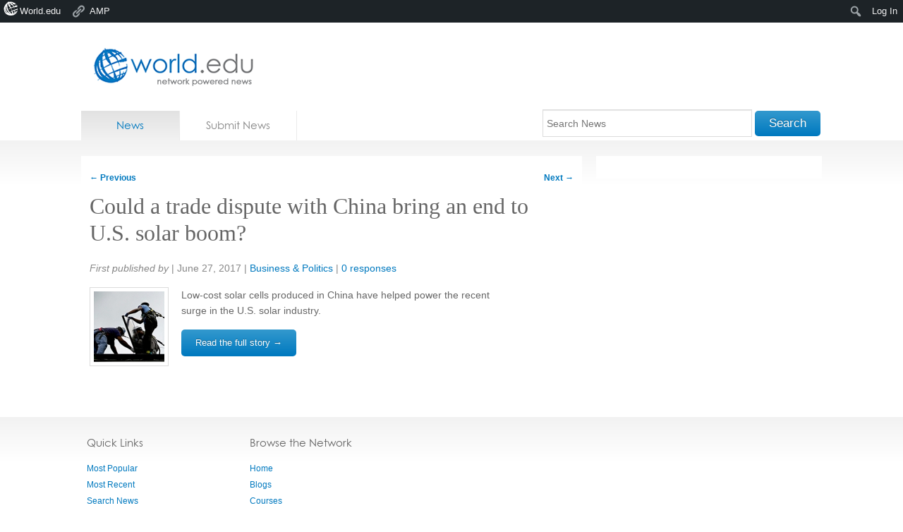

--- FILE ---
content_type: text/html; charset=utf-8
request_url: https://accounts.google.com/o/oauth2/postmessageRelay?parent=https%3A%2F%2Fnews.world.edu&jsh=m%3B%2F_%2Fscs%2Fabc-static%2F_%2Fjs%2Fk%3Dgapi.lb.en.OE6tiwO4KJo.O%2Fd%3D1%2Frs%3DAHpOoo_Itz6IAL6GO-n8kgAepm47TBsg1Q%2Fm%3D__features__
body_size: 162
content:
<!DOCTYPE html><html><head><title></title><meta http-equiv="content-type" content="text/html; charset=utf-8"><meta http-equiv="X-UA-Compatible" content="IE=edge"><meta name="viewport" content="width=device-width, initial-scale=1, minimum-scale=1, maximum-scale=1, user-scalable=0"><script src='https://ssl.gstatic.com/accounts/o/2580342461-postmessagerelay.js' nonce="4oNId173nFSb1L9JXKiuHg"></script></head><body><script type="text/javascript" src="https://apis.google.com/js/rpc:shindig_random.js?onload=init" nonce="4oNId173nFSb1L9JXKiuHg"></script></body></html>

--- FILE ---
content_type: application/javascript
request_url: https://t.visitorqueue.com/p/tracking.min.js?id=0a14b8cb-e32a-4bc4-ab7d-ff2b3cfe7090
body_size: 178
content:
// Main function
async function checkLeadInfo() {
  let script = document.createElement("script");
    let lookup = document.getElementsByTagName("script")[0];
    script.async = 1;
    script.src = "https://t2.visitorqueue.com/p/tracking.min.js?id=0a14b8cb-e32a-4bc4-ab7d-ff2b3cfe7090";
    lookup.parentNode.insertBefore(script, lookup);;
}

// Run on page load
void checkLeadInfo();


--- FILE ---
content_type: text/javascript
request_url: https://news.world.edu/wp-content/themes/news.world.edu/includes/js/script.js?ver=6.9
body_size: 2626
content:
/*
	Any site-specific scripts you might have.
	Note that <html> innately gets a class of "no-js".
	This is to allow you to react to non-JS users.
	Recommend removing that and adding "js" as one of the first things your script does.
	Note that if you are using Modernizr, it already does this for you. :-)
*/


jQuery(function($) {
	var root = $('#logo').find('a').attr('href'),
		template_dir = '/wp-content/themes/news.world.edu/';

	/*------------------------------------------------------------------------
		Fixes for Internet Explorer
	------------------------------------------------------------------------*/
		
		if ($.browser.msie) {
			
			//Fix up placeholders
			$('input:text[placeholder]').placeholderLabel();
			
			// This website is only applying fixes for IE7 and above.
			if($.browser.version <= 8) {
				
				//Fix Z-index issues
				var zIndexNumber = 1000;// Put your target element(s) in the selector below!         
				$(".field").each(function() { 
					$(this).css('zIndex', zIndexNumber);                 
					zIndexNumber -= 10;         
				});  
			
			}
		}


	/*------------------------------------------------------------------------
		Main Pagination and Filtering
	------------------------------------------------------------------------*/
	
		// (function() {
		// 	if(!$('.emm-next').length) return;
		// 	var $next = $('.emm-next'),
		// 		$pagination = $next.closest('#pagination'),
		// 		$url = $next.attr('href'),
		// 		$news = $('#news'),
		// 		$more = $('<button />'),
		// 		$page_title = $('.pagetitle');
			
		// 	//Pagination;
		// 	$more.addClass('more')
		// 	.html('Load more results')
		// 	.appendTo($pagination);
			
		// 	$pagination.find('.emm-paginate').hide();
		// 	$pagination.delegate('.more', 'click', function() {	
		// 		$news.fadeTo('fast', 0.75);
		// 		$more.html('Loading...');	
		// 		$.get($url, function(data){
		// 			var $data = $(innerShiv(data,false)),
		// 				$results = $data.find('#news').html();
		// 			$news.html($news.html() + $results);
		// 			$news.fadeTo('fast', 1);	
					
		// 			//update the next button
		// 			if(!$data.find('.nav-next').find('a').length) {
		// 				$more.hide();
		// 			} else {
		// 				$url = $data.find('.nav-next').find('a').attr('href');
		// 				$more.html('Load more results').show();	
		// 			}
	
		// 		});
		// 		return false;
		// 	})		
		// })();
		
		
		
	/*------------------------------------------------------------------------
		Submit News
	------------------------------------------------------------------------*/
	
		(function() {
			if(!$('#submit_form').length) return;
			
			validate($('#submit_form'));
		})();	
		
	/*------------------------------------------------------------------------
		Preview News
	------------------------------------------------------------------------*/			
		
		(function() {
			if(!$('#preview_form').length) return;
			
			var $preview_form = $('#preview_form'),
					$manual_thumbnail_form = $('#manual-thumbnail'),
					$thumbnail = $('#thumbnail'); // Hidden field.
			
			
			
			//Manually set thumbnail option
			$('.manual a').fancybox();
			$manual_thumbnail_form.submit(function() {
				var $self = $(this);
				
				window.setTimeout(function(){ 	
					if( !$self.find('.error').length ) {
						
						//Close the modal.
						$.fancybox.close();
						
						//Set the hidden fields value.
						
						var $url = $self.find('input').val();
						$thumbnail.val($url);
						
						//Update the thumbnail preview image
						var $preview_thumbnail = $('.thumbnail img'),
								$src = $preview_thumbnail.attr('src');
								$filestring = $src.substr($src.indexOf("&file=") + 1);
						
						$preview_thumbnail.attr('src', $src.replace($filestring, 'file='+$url));
						
					}	
				
				}, 750);
				
				return false;
			});
			
			//Choose between scraped thumbnails...
			if( $('.thumbnail').length > 1 ) {
				var $previous = $('<a />').text('<').addClass('previous').prependTo($preview_form.find('nav')),
						$next = $('<a />').text('>').addClass('next').appendTo($preview_form.find('nav')),
						$active = $('.thumbnail:first-child').addClass('active'),
						$number = $('nav span strong');
						
						
				$next.on('click', function() {
					
					$('.thumbnail').each(function() {
						$(this).removeClass('active');
					});
				
					if( $active.next().length > 0 ) {
					
						$active = $active.next().addClass('active');
						
					} else {
					
						$active = $('.thumbnail:first-child').addClass('active');
					}
					
					$number.text($active.index() + 1);
					$thumbnail.val($active.data('src'));
					
				});
				
				$previous.on('click', function() {
					
					$('.thumbnail').each(function() {
						$(this).removeClass('active');
					});
				
					if( $active.prev().length > 0  ) {
					
						$active = $active.prev().addClass('active');
						
					} else {
					
						$active = $('.thumbnail:last-child').addClass('active');
					}
					
					$number.text($active.index() + 1);
					$thumbnail.val($active.data('src'));
				});
				
			}

			$('.pack').each(function() {
				var $pack = $(this);
				
				$pack.find('header, section').live('click', function(e){
					var $self = $(this).parent();
					var $radio = $self.find('input');
					if($radio.is(':checked')) {
						$radio.removeAttr('checked');
						$self.removeClass('active');
					} else {
						$radio.attr('checked', 'checked');
						$self.addClass('active');
					}
				});				
				
			});
		})();
			
	/*------------------------------------------------------------------------
		Related Jobs Pagination
	------------------------------------------------------------------------*/
	
		(function() {
			if(!$('.widget-articles').find('.pagination').length) return;
			var $pagination = $('.widget-articles').find('.pagination'),
				$next = $pagination.find('.next'),
				$url = $next.attr('href'),
				$jobs = $('.related-articles'),
				$more = $('<button />');
	
			//Pagination;
			$more.addClass('more')
			.html('Load more sugggestions...')
			.appendTo($pagination);
			
			$pagination.find('a').hide();
			$pagination.delegate('.more', 'click', function() {	
				$jobs.fadeTo('fast', 0.75);
				$more.html('Loading...');	
				$.get($url, function(data){
					var $data = $(innerShiv(data,false)),
					 	$results = $data.find('.related-articles').html();
					$jobs.html($jobs.html() + $results);
					$jobs.fadeTo('fast', 1);	
					
					//update the next button
					if(!$data.find('.next').find('a').length) {
						$more.hide();
					} else {
						$url = $data.find('.next').find('a').attr('href');
						$more.html('Load more sugggestions...').show();	
					}
	
				});
				return false;
			})		
		})();
		
	
	/*------------------------------------------------------------------------
		Global form validation & select element styling
	------------------------------------------------------------------------*/
	
		(function() {
			if(jQuery().validate) {
				$('.content').find('form').not('.account_form').each(function() {
					validate($(this));
				});	
			}
			if(jQuery().tzSelect) {
				$('select').tzSelect();	
			}
			
		})();
		
		function validate($form) {
			$form.validate({
				 errorElement: "strong",
				 errorPlacement: function(error, element) {
		             error.insertBefore(element);
					 error.parent().find('label').addClass('error');
		        },
				success: function(label){
					label.parent().find('label').removeClass('error');
					label.removeClass('error').remove();
				}
			});
			//Hack for date and email field validation
			$('.text.date:not(".required"), .text.email:not(".required")').change(function(){
				if($(this).val() == '') {
					$(this).parent().find('label').removeClass('error');
				}
			});
		}
		
});


// Equal Heights
jQuery.fn.equalHeights = function(options) {
	var config = {
	target: this,
	source: this,
	      offset: 0
	  };
	
	  if(options) $.extend(config, options);
	
	var h = 0;
	
	  config.source.each(function(){
	    if($(this).height() > h){
	h = $(this).height();
	}
	  });
	
	return config.target.height(h + config.offset);
};

// http://jdbartlett.github.com/innershiv | WTFPL License
window.innerShiv = (function() {
	var d, r;

	return function(h, u) {
		if (!d) {
			d = document.createElement('div');
			r = document.createDocumentFragment();
			/*@cc_on d.style.display = 'none';@*/
		}

		var e = d.cloneNode(true);
		/*@cc_on document.body.appendChild(e);@*/
		e.innerHTML = h.replace(/^\s\s*/, '').replace(/\s\s*$/, '');
		/*@cc_on document.body.removeChild(e);@*/

		if (u === false) return e.childNodes;

		var f = r.cloneNode(true), i = e.childNodes.length;
		while (i--) f.appendChild(e.firstChild);

		return f;
	}
}());

/**
 * Placeholder label
 * https://github.com/AbleTech/jquery.placeholder-label
 *
 * Copyright (c) 2010 Able Technology Consulting Limited
 * http://www.abletech.co.nz/
 */
(function($) {
  $.placeholderLabel = {
    placeholder_class: null,
    add_placeholder: function(){
      if($(this).val() == $(this).attr('placeholder')){
        $(this).val('').removeClass($.placeholderLabel.placeholder_class);
      }
    },
    remove_placeholder: function(){
      if($(this).val() == ''){
        $(this).val($(this).attr('placeholder')).addClass($.placeholderLabel.placeholder_class);
      }
    },
    disable_placeholder_fields: function(){
      $(this).find("input[placeholder]").each(function(){
        if($(this).val() == $(this).attr('placeholder')){
          $(this).val('');
        }
      });

      return true;
    }
  };

  $.fn.placeholderLabel = function(options) {
    // detect modern browsers
    var dummy = document.createElement('input');
    if(dummy.placeholder != undefined){
      return this;
    }

    var config = {
      placeholder_class : 'placeholder'
    };

    if(options) $.extend(config, options);
    
    $.placeholderLabel.placeholder_class = config.placeholder_class;

    this.each(function() {
      var input = $(this);

      input.focus($.placeholderLabel.add_placeholder);
      input.blur($.placeholderLabel.remove_placeholder);

      input.triggerHandler('focus');
      input.triggerHandler('blur');
      
      $(this.form).submit($.placeholderLabel.disable_placeholder_fields);
    });
    
    return this;
  }
})(jQuery);











